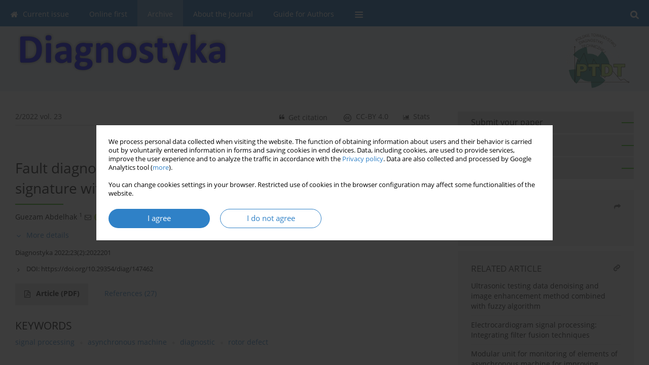

--- FILE ---
content_type: text/html; charset=UTF-8
request_url: http://www.diagnostyka.net.pl/Fault-diagnosis-of-induction-motors-rotor-using-current-signature-with-different,147462,0,2.html
body_size: 12714
content:
<!DOCTYPE html>
<html xmlns:mml="http://www.w3.org/1998/Math/MathML" lang="en">
<head>
<meta charset="utf-8" />
<meta http-equiv="X-UA-Compatible" content="IE=edge" />
<meta name="viewport" content="width=device-width, initial-scale=1" />
<meta name="robots" content="all,index,follow" />


	<link rel="shortcut icon" href="http://www.journalssystem.com/_static/g/c/js_favicon.ico?v=1" type="image/x-icon" />

<link rel="stylesheet" href="http://www.diagnostyka.net.pl/es-static/esfontsv5/styles.css?v6" />

<link rel="stylesheet" href="http://www.journalssystem.com/_static/common/bootstrap-4.6.0-dist/css/bootstrap.css" />
<style>

a {color: #2f81c7;}
a:link {text-decoration:none;color: #2f81c7;}
a:visited {text-decoration:none;color: #2f81c7;}
a:focus {text-decoration:underline;color: #2f81c7;}
a:active {text-decoration:none;color: #2f81c7;}
a:hover {text-decoration:underline;color: #2f81c7;}

</style>
<link rel="stylesheet" type="text/css" href="http://www.diagnostyka.net.pl/es-static/css/styles_v2.css?v231567" />
<link rel="stylesheet" type="text/css" href="http://www.diagnostyka.net.pl/es-static/css/v2-box.css?v1.1" />


<script src="http://www.journalssystem.com/_static/common/jquery-3.6.0.min.js"></script>
<script src="http://www.journalssystem.com/_static/common/bootstrap-4.6.0-dist/js/bootstrap.min.js"></script>
<script src="http://www.journalssystem.com/_static/common/jquery.fancybox.min.js?v=3"></script>
<link rel="stylesheet" href="http://www.journalssystem.com/_static/common/jquery.fancybox.min.css?v=3" type="text/css" media="screen" />

<script src="http://www.journalssystem.com/_static/js/scripts.js?v=v2.1234"></script>

<meta property="og:url" content="http://www.diagnostyka.net.pl/Fault-diagnosis-of-induction-motors-rotor-using-current-signature-with-different,147462,0,2.html" />
<meta property="og:title" content="Fault diagnosis of induction motors rotor using current signature with different signal processing techniques" />
<meta property="og:description" content="The popularity of asynchronous machines, particularly squirrel cage machines, stems from their inexpensive production costs, resilience, and low maintenance requirements. Unfortunately, potential flaws in these devices might have a negative impact on the facility's profitability and service..." />

<style>



@media (min-width: 1px) {
	img.articleImg		{width: 100px;}
	img.articleImgList	{width: 100px;}
	div.articleInfo {}	
}
@media (min-width: 768px) {
	img.articleImg		{width: 190px;}
	img.articleImgList	{width: 110px;}
	div.articleInfo {width: calc(100% - 200px); float: left;}	
}


.issuePdfButton					{display:inline-block; background:#1a6bb1; padding:7px 14px;color:#ffffff !important; }






div.topMenuIn							{background-color: #1a6bb1; }
div.topMenuIn .submenu					{background-color: #1a6bb1; }
div.searchArea							{background-color: #1a6bb1; }
div.mMenu	 							{background: #1a6bb1; }
a.mMenu.collapsed  						{ background-color: #1a6bb1; }
a.mMenu  								{ color: #1a6bb1;}
a.mSearch.collapsed  					{ background-color: #1a6bb1; }
a.mSearch			  					{ color: #1a6bb1;}










div.magBibliography2 a:hover 					{color: #2f81c7;}

div.rightBox0:hover .boxIcon	{color:#39b509;}
div.rightBox1:hover .boxIcon	{color:#39b509;}

div.articleTopInner	 a.articleTopL:hover		{border-bottom:2px solid #2f81c7; color: #2f81c7;}
a.articleNavArrow:hover							{color: #2f81c7;}

a.download-pdf							{color: #2f81c7;}
a.download-pdf:hover					{color: #2f81c7;}

a.magStats:hover				{color:  #2f81c7;}
a.advSearch:hover				{color:  #2f81c7;}
div.logosMore a:hover			{color:  #2f81c7;}

a.cookieAccept					{background:  #2f81c7;}
a.cookieDecline					{color:  #2f81c7;border:1px solid #2f81c7;}
a.cookieMore					{color:  #2f81c7;}

div.refExternalLink	.icon			{color:  #2f81c7;}
div.otherArticles a:hover				{color: #2f81c7;}
div.scrollArrow	a:hover				{color: #2f81c7;}

.bgMain								{background-color: #39b509 !important;}


a.magArticleTitle:hover			{color:  #2f81c7;}
div.topMenuFullClose a:hover	{color:  #2f81c7;}
a.cookieAlertClose:hover		{color:  #2f81c7;}
div.topMenuFull a.menuOpt:hover	{color:  #2f81c7;}

div.tabsIn a.tabCur				{border-top: 1px solid #39b509;}
	
div.impOptionsBorder {border-color: #39b509;}
a.impOptionSubmit {background: #39b509;}


a.impOption {border-color: #39b509; color: #39b509;}
a.impOption:hover {background: #39b509;}
div.menu a.menuCurrentPos   {border-color: #39b509;}
div.pagingDiv a {color: #39b509; }
div.pagingDiv a:hover {background: #39b509; border: 1px solid #39b509; }
div.pagingDiv b {background: #39b509;}
div.subtitleUnderline { border-bottom: 2px solid #39b509;}

div.rightBoxOptLine 	{ border-bottom:2px solid #39b509; }
div.logosMoreLine		{ border-bottom:2px solid #39b509; }

div.highlights ul li::before { color: #39b509;}	

ul.tops li.current 			{ border-bottom-color:#39b509;}
div.header 					{ background: #e8f0f6; border-bottom:0;}
div.metricValueImp 			{ color:#39b509;}
div.metrics a				{ color:#2f81c7;}

input.emailAlertsButton 	{color: #2f81c7;}


div.linksColorBackground	{background: #2f81c7;}

div.whiteLogoOut				{background: #e8f0f6;}

div.abstractSup				{background: #2f81c7;}
div.abstractSupLink			{color: #2f81c7; }	
div.abstractSupLink:hover	{background: #2f81c7; color:#fff; }	




















</style>

<script>

function countStats(articleId, countType) {
	$.get('http://www.diagnostyka.net.pl/CountStats/'+articleId+'/'+countType+'/');
}

function pdfStats(articleId) {
	countStats(articleId, 'PDF');
}

jQuery(document).ready(function() {	
	$(".db-orcid").each(function(){
        var elementContent = $(this).html();
        elementContent = '<div class="icon icon-orcid"></div>'+elementContent;
        $(this).html(elementContent);
    });
	
	$(".db-googlescholar").each(function(){
        var elementContent = $(this).html();
        elementContent = '<div class="icon icon-googlescholar"></div>'+elementContent;
        $(this).html(elementContent);
    });
	
	$(".db-researcherid").each(function(){
        var elementContent = $(this).html();
        elementContent = '<div class="icon icon-researcher-id"></div>'+elementContent;
        $(this).html(elementContent);
    });
    
	$(".db-scopus").each(function(){
        var elementContent = $(this).html();
        elementContent = '<div class="icon icon-scopus"></div>'+elementContent;
        $(this).html(elementContent);
    });
    
});

</script><script src="http://www.journalssystem.com/_static/common/jcanvas.min.js"></script>
<script src="http://www.journalssystem.com/_static/common/es.canvas.js?v2"></script>

	    	<meta name="description" content="The popularity of asynchronous machines, particularly squirrel cage machines, stems from their inexpensive production costs, resilience, and low maintenance requirements. Unfortunately, potential flaws in these devices might have a negative impact on the facility's profitability and service..." />
<meta name="citation_title" content="Fault diagnosis of induction motors rotor using current signature with different signal processing techniques" />
	<meta name="citation_doi" content="10.29354/diag/147462"  />
	<meta name="dc.identifier" content="doi:10.29354/diag/147462" />
<meta name="citation_journal_title" content="Diagnostyka" />
    <meta name="citation_issn" content="2449-5220" />
		<meta name="citation_volume" content="23" />
	<meta name="citation_issue" content="2" />
<meta name="citation_publisher" content="Polish Society of Technical Diagnostics" />
					<meta name="citation_language" content="english" />		<meta name="citation_journal_abbrev" content="Diagnostyka" />
	<meta name="citation_author" content="Guezam Abdelhak" />
	<meta name="citation_author" content="Bessedik Sid Ahmed" />
	<meta name="citation_author" content="Rabah Djekidel" />
	<meta name="citation_online_date" content="2022/03/21" />
	<meta name="citation_firstpage" content="1" />
	<meta name="citation_lastpage" content="9" />
<meta name="citation_fulltext_world_readable" content="" />
		<meta name="citation_pdf_url" content="http://www.diagnostyka.net.pl/pdf-147462-73286?filename=Fault-diagnosis-of-induct.pdf" />
<meta name="citation_keywords" content="signal processing; asynchronous machine; diagnostic; rotor defect" />
    	
    	<script>


MathJax = {
  tex: {
    inlineMath: [['$$', '$$'], ['\\(', '\\)']]
  }
};


</script>

<script type="text/javascript" id="MathJax-script" async
   src="https://cdn.jsdelivr.net/npm/mathjax@3/es5/tex-mml-chtml.js">
</script>	
<link rel="stylesheet" href="http://www.journalssystem.com/_static/jats/jats-preview.css?v=2.23456656" />

<script type="text/javascript">


function showRef(refId, top) {
	top = top - $('#jsHeaderId').height();
	$('#showRefId').css('top', top +'px');
	$('#showRefId_reference').html($('#ref_'+refId).html());
	$('#showRefId_a').attr('href', '#'+refId);
	$('#showRefId').show();
}


</script>
    	    

<title>
						Fault diagnosis of induction motors rotor using current signature with different signal processing techniques
					
	</title>

<script src="https://platform-api.sharethis.com/js/sharethis.js#property=647f0be740353a0019caf2e3&product=inline-share-buttons&source=platform" async="async"></script>

<!-- Google Analytics -->
		
</head>
<body>
<div id="skipLinks">
	<a href="#contentId">Skip to content</a>
</div>

<div class="container-fluid">

<div class="d-none d-md-block">

</div>
<div class="d-block d-md-none"><!-- mobile menu -->
	<div class="mMenu">
	
	

		   <a href="#" onclick="$('#mMenuCollapse').slideToggle(400); $('#mSearchCollapse').hide();  return false;" class="dirRight menuOpt mobileMenuIcoOpt">
		   		<div class="icon icon-reorder"></div>
		   </a>
		   <a href="#" onclick="$('#mSearchCollapse').slideToggle(150); $('#mMenuCollapse').hide(); return false;" class="dirRight menuOpt mobileMenuIcoOpt">
		   		<div class="icon icon-search"></div>
		   </a>
		   			 	
		 			 	
		 			 
		   			 	
		 			 	
		 			 	
					 			   
		   				
		   <div class="clearAll">&nbsp;</div>
		   <div class="mobileMenuHiddenDiv" id="mMenuCollapse">
		     	 <div class="mobileMenu">
											<a href="http://www.diagnostyka.net.pl/en" class="menuOpt  ">Current issue</a>
								
															<a href="http://www.diagnostyka.net.pl/Online-first" class="menuOpt  ">Online first</a>
								
															<a href="http://www.diagnostyka.net.pl/Archive" class="menuOpt menuCurrentGroup menuCurrentPos">Archive</a>
								
															<a href="http://www.diagnostyka.net.pl/About-the-Journal,840.html" class="menuOpt  ">About the Journal</a>
								
									<a href="http://www.diagnostyka.net.pl/Aims-and-Scope,841.html" class="menuOpt menuSub  ">Aims and Scope</a>
									<a href="http://www.diagnostyka.net.pl/Publisher,3164.html" class="menuOpt menuSub  ">Publisher</a>
									<a href="http://www.diagnostyka.net.pl/Abstracting-and-Indexing,842.html" class="menuOpt menuSub  ">Abstracting and Indexing</a>
									<a href="http://www.diagnostyka.net.pl/Editorial-Board,843.html" class="menuOpt menuSub  ">Editorial Board</a>
									<a href="http://www.diagnostyka.net.pl/Editorial-Office,844.html" class="menuOpt menuSub  ">Editorial Office</a>
									<a href="http://www.diagnostyka.net.pl/Paper-review-procedures,4428.html" class="menuOpt menuSub  ">Paper review procedures</a>
									<a href="http://www.diagnostyka.net.pl/Principles-of-ethics,846.html" class="menuOpt menuSub  ">Principles of ethics</a>
									<a href="http://www.diagnostyka.net.pl/Copyright-Notice,3387.html" class="menuOpt menuSub  ">Copyright Notice</a>
									<a href="http://www.diagnostyka.net.pl/Reviewers,2793.html" class="menuOpt menuSub  ">Reviewers</a>
									<a href="http://www.diagnostyka.net.pl/Statistics,4157.html" class="menuOpt menuSub  ">Statistics</a>
															<a href="http://www.diagnostyka.net.pl/Guide-for-Authors,848.html" class="menuOpt  ">Guide for Authors</a>
								
										</div>		   </div>
		   <div class="mobileMenuHiddenDiv" id="mSearchCollapse">
		     	<div class="mobileSearch">
<div class="divRelative">
	<form action="http://www.diagnostyka.net.pl/Search/" name="searchFormmobile" method="get">
		<input name="s" type="text" class="mobileSearchInput" value=""/>
		<div class="searchBut"><a href="#" onclick="document.searchFormmobile.submit();return false;"><div class="icon icon-angle-right"></div></a></div>
			</form>
	</div>
</div>		   </div>
	</div>
</div>

<div class="row d-none d-md-block">
	<div class="col-12">
		<div class="topMenuUnder"></div>
		<div class="topMenu" id="topMenuId">
			<div class="topMenuIn">
		 			 	
		 	<a href="#" class="menuOpt dirRight" id="searchButtonId" onclick="toggleSearchForm(); return false;"><div class="menuIcon icon icon-search" aria-hidden="true"></div></a>
		 	
		 	<div class="searchArea" id="searchAreaId"><div class="searchAreaIn">
		 		<div class="searchButton">
		 			<a href="#" onclick="document.getElementById('searchFormId').submit();">SEARCH</a>
		 		</div>
		 		<form action="http://www.diagnostyka.net.pl/Search/" id="searchFormId" name="searchForm" method="get">
					<input name="s" id="searchInputId" type="text" value=""/>
				</form>
		 	</div></div>
		 	
		 	<script>
			
		
				function toggleSearchForm(){
					$('#searchAreaId').toggle(); 
					$('#searchButtonId').toggleClass('menuOptSubmenuOpen'); 
					document.getElementById('searchInputId').focus(); 
				}
				
				function hideSearchForm() { 
					$('#searchAreaId').hide(); 
					$('#searchButtonId').removeClass('menuOptSubmenuOpen'); 
			    }
				
				function setSubmenuWidth(menuPosId) { 
					$("#submenu"+menuPosId).css("min-width", $("#menuPos"+menuPosId).outerWidth() + "px");
				}
				
				$(window).scroll(function () { 
					hideSearchForm();
			    });
			
			
			</script>
		 	
										<div class="dirLeft" >
										<a id="menuPos837" href="http://www.diagnostyka.net.pl/en" class="menuOpt ">
						<div class="dirLeft icon icon-home" aria-hidden="true"></div> Current issue
					</a>
										
								
				</div>
													<div class="dirLeft" >
										<a id="menuPos838" href="http://www.diagnostyka.net.pl/Online-first" class="menuOpt ">
						 Online first
					</a>
										
								
				</div>
													<div class="dirLeft" >
										<a id="menuPos839" href="http://www.diagnostyka.net.pl/Archive" class="menuOpt menuCurrentPos">
						 Archive
					</a>
										
								
				</div>
													<div class="dirLeft" onmouseover="$('#submenu840').show(0, setSubmenuWidth(840)); $('#menuPos840').addClass('menuOptSubmenuOpen');"  onmouseout="$('#submenu840').hide(); $('#menuPos840').removeClass('menuOptSubmenuOpen');">
										<a id="menuPos840" href="http://www.diagnostyka.net.pl/About-the-Journal,840.html" class="menuOpt ">
						 About the Journal
					</a>
										
											<div class="submenu" id="submenu840"><div class="submenuIn">
													<a href="http://www.diagnostyka.net.pl/Aims-and-Scope,841.html" class="menuSubOpt">Aims and Scope</a>
													<a href="http://www.diagnostyka.net.pl/Publisher,3164.html" class="menuSubOpt">Publisher</a>
													<a href="http://www.diagnostyka.net.pl/Abstracting-and-Indexing,842.html" class="menuSubOpt">Abstracting and Indexing</a>
													<a href="http://www.diagnostyka.net.pl/Editorial-Board,843.html" class="menuSubOpt">Editorial Board</a>
													<a href="http://www.diagnostyka.net.pl/Editorial-Office,844.html" class="menuSubOpt">Editorial Office</a>
													<a href="http://www.diagnostyka.net.pl/Paper-review-procedures,4428.html" class="menuSubOpt">Paper review procedures</a>
													<a href="http://www.diagnostyka.net.pl/Principles-of-ethics,846.html" class="menuSubOpt">Principles of ethics</a>
													<a href="http://www.diagnostyka.net.pl/Copyright-Notice,3387.html" class="menuSubOpt">Copyright Notice</a>
													<a href="http://www.diagnostyka.net.pl/Reviewers,2793.html" class="menuSubOpt">Reviewers</a>
													<a href="http://www.diagnostyka.net.pl/Statistics,4157.html" class="menuSubOpt">Statistics</a>
												</div></div>
								
				</div>
													<div class="dirLeft" >
										<a id="menuPos848" href="http://www.diagnostyka.net.pl/Guide-for-Authors,848.html" class="menuOpt ">
						 Guide for Authors
					</a>
										
								
				</div>
									
					 	
		 			 	
		 			 	 
					 	
		 			 	
		 			 	
					 	
		 			 	
						<div class="dirLeft">
		 		<a href="#" class="menuOpt" id="desktopFullMenuLinkId" onclick="$('#topMenuId').addClass('topMenuHidden'); $('#topMenuFullId').addClass('topMenuFullVisible'); hideSearchForm(); return false;">
		 			<div class="menuIcon icon icon-reorder"></div>
		 		</a>
		 	</div>
		 				<div class="clearAll"></div>
			</div>
			
			<div class="topMenuFull" id="topMenuFullId">
			<div class="topMenuFullIn">
				<div class="container-fluid stdRow">
				
					<div class="row">
						<div class="col-6 topMenuFullLogo">
						<div>
													<img src="http://www.diagnostyka.net.pl/_static/diagnostyka.png" alt="Logo of the journal: Diagnostyka" class="hLogo" style="max-width:190%;" />
												</div>
						</div>
						<div class="col-6 topMenuFullClose">
							<a href="#" onclick="$('#topMenuFullId').removeClass('topMenuFullVisible'); $('#topMenuId').removeClass('topMenuHidden'); return false;">
								<div class="icon icon-close-empty"></div>
							</a>
						</div>
					</div>
				
					<div class="row">

											<div class="col-md-3">
														<a href="http://www.diagnostyka.net.pl/en" class="menuOpt">
								Current issue
							</a>
														
													</div>
																	<div class="col-md-3">
														<a href="http://www.diagnostyka.net.pl/Online-first" class="menuOpt">
								Online first
							</a>
														
													</div>
																	<div class="col-md-3">
														<a href="http://www.diagnostyka.net.pl/Archive" class="menuOpt">
								Archive
							</a>
														
													</div>
																	<div class="col-md-3">
														<a href="http://www.diagnostyka.net.pl/About-the-Journal,840.html" class="menuOpt">
								About the Journal
							</a>
														
																						<a href="http://www.diagnostyka.net.pl/Aims-and-Scope,841.html" class="menuSubOpt">Aims and Scope</a>
															<a href="http://www.diagnostyka.net.pl/Publisher,3164.html" class="menuSubOpt">Publisher</a>
															<a href="http://www.diagnostyka.net.pl/Abstracting-and-Indexing,842.html" class="menuSubOpt">Abstracting and Indexing</a>
															<a href="http://www.diagnostyka.net.pl/Editorial-Board,843.html" class="menuSubOpt">Editorial Board</a>
															<a href="http://www.diagnostyka.net.pl/Editorial-Office,844.html" class="menuSubOpt">Editorial Office</a>
															<a href="http://www.diagnostyka.net.pl/Paper-review-procedures,4428.html" class="menuSubOpt">Paper review procedures</a>
															<a href="http://www.diagnostyka.net.pl/Principles-of-ethics,846.html" class="menuSubOpt">Principles of ethics</a>
															<a href="http://www.diagnostyka.net.pl/Copyright-Notice,3387.html" class="menuSubOpt">Copyright Notice</a>
															<a href="http://www.diagnostyka.net.pl/Reviewers,2793.html" class="menuSubOpt">Reviewers</a>
															<a href="http://www.diagnostyka.net.pl/Statistics,4157.html" class="menuSubOpt">Statistics</a>
																				</div>
													</div><div class="row topMenuFullLineOut"><div class="col-12 topMenuFullLine"></div></div><div class="row">
																	<div class="col-md-3">
														<a href="http://www.diagnostyka.net.pl/Guide-for-Authors,848.html" class="menuOpt">
								Guide for Authors
							</a>
														
													</div>
															
				</div>
				</div>
			</div>	
			</div>
			
		</div>
	</div>
</div>



<div class="row header">
<div class="container-fluid stdRow">
<div class="row" id="jsHeaderId">
	<div class="col-12">
					<div class="headLogo">
				<div class="d-none d-md-block">
									<div class="dirRight">
<img src="http://www.diagnostyka.net.pl/f/2bbbe51d9b0a9bef2672a14f0b42e5fc.gif" alt="" border="0" height="120" />
</div>
								</div>
				<a href="http://www.diagnostyka.net.pl/">
									<img src="http://www.diagnostyka.net.pl/_static/diagnostyka.png" alt="Logo of the journal: Diagnostyka" class="hLogo" style=""  />
								</a>
				<div class="d-none d-md-block">
								</div>
			</div>
			<div id="contentId"></div>
	</div>
</div>
</div>
</div>




<div class="row mainBG">
<div class="container-fluid stdRow">
<div class="row">
	<div class="col-12 col-md-8 mainDiv">
		
		
			
		
				
	
			
			
		
		
									
				
<div class="articleTop">
<div class="articleTopInner">
	<a href="http://www.diagnostyka.net.pl/Issue-2-2022,11412" class="articleTopL dirLeft">2/2022 vol. 23</a>
	<div class="articleTopLinkSpacer dirLeft"></div>
	

			<a href="#" class="articleTopL dirRight" data-fancybox="popup" data-type="ajax" data-src="http://www.diagnostyka.net.pl/stats/147462/?langId=2"><div class="icon icon-bar-chart"></div><span class="d-none d-md-inline-block">Stats</span></a>
		<div class="articleTopLinkSpacer dirRight"></div>
		
			<a href="https://creativecommons.org/licenses/by/4.0/" target="_blank" class="articleTopL dirRight"><div class="icon icon-cc"></div><span class="d-none d-md-inline-block">CC-BY 4.0</span></a>
		<div class="articleTopLinkSpacer dirRight"></div>
		
	<a href="#" class="articleTopL dirRight" data-fancybox="ungrouped" data-type="ajax" data-src="http://www.diagnostyka.net.pl/cite/147462/?langId=2"><div class="icon icon-quote-left"></div><span class="d-none d-md-inline-block">Get citation</span></a>

	
	<div class="clearAll"></div>
</div>
</div>

	<a href="http://www.diagnostyka.net.pl/A-methodology-for-non-invasive-diagnosis-of-diesel-engines-through-characteristics,147789,0,2.html" title="NEXT" class="dirRight articleNavArrow"><div class="icon icon-angle-right"></div></a>
	<div class="articleNavSpacer dirRight"></div>



<div class="clearAll"></div>


<div class="">
<div class="articleTitle">Fault diagnosis of induction motors rotor using current signature with different signal processing techniques</div>

<script type="text/javascript">
	
		$(document).ready(function() {
			countStats(147462, 'VIEW');
		});
	
</script>

<div class="subtitleUnderline"></div>

			<div class="magAbstractAuthors">
							<div class="dirLeft authorPos">
    <div class="dirLeft " id="author_191984" onmouseover="highlightAffs('1', 1, 191984); return false;" onmouseout="highlightAffs('1', 0, 191984); return false;">
    	<a href="http://www.diagnostyka.net.pl/Author-Guezam+Abdelhak/191984" class="black">Guezam  Abdelhak</a>
    
    	    	<span class="">
    		<sup>
    		1    		</sup>
    	</span>
    						
    </div>
    
        
                    	        	<div class="dirLeft"><a href="mailto:a.gezam@lagh-univ.dz"><div class="icon icon-envelope-o"></div></a></div>
        	                
    <div class="dirLeft">
<a href="https://orcid.org/0000-0002-3277-8509" target="_blank"><div class="icon icon-orcid"></div></a>
</div>
            
	<div class="dirLeft pad-right-5">,</div>	
	<div class="clearAll">&nbsp;</div>				
</div>				
							<div class="dirLeft authorPos">
    <div class="dirLeft " id="author_155701" onmouseover="highlightAffs('1', 1, 155701); return false;" onmouseout="highlightAffs('1', 0, 155701); return false;">
    	<a href="http://www.diagnostyka.net.pl/Author-Bessedik+Sid+Ahmed/155701" class="black">Bessedik  Sid Ahmed</a>
    
    	    	<span class="">
    		<sup>
    		1    		</sup>
    	</span>
    						
    </div>
    
        
                    	        	<div class="dirLeft"><a href="mailto:s.bessedik@lagh-univ.dz"><div class="icon icon-envelope-o"></div></a></div>
        	                
    <div class="dirLeft">
<a href="https://orcid.org/0000-0003-0818-0176" target="_blank"><div class="icon icon-orcid"></div></a>
</div>
            
	<div class="dirLeft pad-right-5">,</div>	
	<div class="clearAll">&nbsp;</div>				
</div>				
							<div class="dirLeft authorPos">
    <div class="dirLeft " id="author_173320" onmouseover="highlightAffs('1', 1, 173320); return false;" onmouseout="highlightAffs('1', 0, 173320); return false;">
    	<a href="http://www.diagnostyka.net.pl/Author-Rabah+Djekidel/173320" class="black">Rabah  Djekidel</a>
    
    	    	<span class="">
    		<sup>
    		1    		</sup>
    	</span>
    						
    </div>
    
        
                    	        	<div class="dirLeft"><a href="mailto:r.djekidel@lagh-univ.dz"><div class="icon icon-envelope-o"></div></a></div>
        	                
                
		
	<div class="clearAll">&nbsp;</div>				
</div>				
						<div class="clearAll">&nbsp;</div>
		</div>
	
<div style="height: 10px;line-height: 10px;font-size: 0;">&nbsp;</div>
<a class="articleDetails" href="#" onclick="$('#articleDetailsId').toggle(200); $('#moreDetailsId').toggle(); $('#hideDetailsId').toggle(); $('[rel=contributionRel]').toggle(200); return false; " id="moreDetailsId"><div class="dirLeft icon icon-angle-down"></div>More details</a>
<a class="articleDetails" href="#" onclick="$('#articleDetailsId').toggle(200); $('#hideDetailsId').toggle(); $('#moreDetailsId').toggle(); $('[rel=contributionRel]').toggle(200); return false; " id="hideDetailsId"><div class="dirLeft icon icon-angle-up"></div>Hide details</a>
<div id="articleDetailsId">
	<div class="affiliations">
	<div class="simple-list">
									<div class="list-row-small" id="aff_1" onmouseover="highlightAuthors('191984,155701,173320', 1, 1); return false;" onmouseout="highlightAuthors('191984,155701,173320', 0, 1); return false;">
				<div class="dirLeft w-23px pad-left-4 em-08">1</div>
				<div class="dirLeft w-100-c23 em-095">(LACoSERE) University of Laghouat, 03000, ALGERIA</div>
				<div class="clearAll">&nbsp;</div>
			</div>
										
				
				
		
		</div>
			
	<div class="simple-list pad-top-12 pad-bot-10">		
			<div class="list-row-small-2">
			<div class="dirLeft w-23px">&nbsp;</div>
			<div class="dirLeft w-100-c23 em-08">Submission date: 2021-11-04</div>
			<div class="clearAll">&nbsp;</div>
		</div>		
		
			<div class="list-row-small-2">
			<div class="dirLeft w-23px">&nbsp;</div>
			<div class="dirLeft w-100-c23 em-08">Final revision date: 2022-03-16</div>
			<div class="clearAll">&nbsp;</div>
		</div>		
		
		
			<div class="list-row-small-2">
			<div class="dirLeft w-23px">&nbsp;</div>
			<div class="dirLeft w-100-c23 em-08">Acceptance date: 2022-03-18</div>
			<div class="clearAll">&nbsp;</div>
		</div>		
		
			<div class="list-row-small-2">
			<div class="dirLeft w-23px">&nbsp;</div>
			<div class="dirLeft w-100-c23 em-08">Online publication date: 2022-03-21</div>
			<div class="clearAll">&nbsp;</div>
		</div>		
		
		</div>
	
					<div class="simple-list">		
					    		<div class="list-row-small">
    			<div class="dirLeft w-23px">&nbsp;</div>
    			<div class="dirLeft w-100-c23">
    				    					<div class="em-085"><b>Corresponding author</b></div>
    					    				    				<div class="em-095">
    					<a href="http://www.diagnostyka.net.pl/Author-Guezam+Abdelhak/191984" class="corrAuthorLink" class="black">Guezam  Abdelhak</a> &nbsp;&nbsp;<a href="mailto:a.gezam@lagh-univ.dz"><div class="icon icon-envelope-o"></div></a><br/>
    					(LACoSERE) University of Laghouat, 03000, ALGERIA
    				</div>
    			
				</div>
    			<div class="clearAll">&nbsp;</div>
    		</div>		
			
																	</div>
		
	</div>
		
</div>

<script type="text/javascript">

	function highlightAuthors(a, on, aff){
		var a = a.split(',');
		
		if(on == 1)
			$('#aff_'+aff).stop().animate({backgroundColor: "#FFFAA8"}, 166);
		else
			$('#aff_'+aff).stop().animate({backgroundColor: "#fff"}, 166);
		
		for(i = 0; i < a.length; i++){
			if(on == 1)
				$('#author_'+a[i]).stop().animate({backgroundColor: "#FFFAA8"}, 166);
			else
				$('#author_'+a[i]).stop().animate({backgroundColor: "#fff"}, 166);
		}
	}
	
	function highlightAffs(affs, on, author){
		var affs = affs.split(',');
		
		if(on == 1)
			$('#author_'+author).stop().animate({backgroundColor: "#FFFAA8"}, 166);
		else
			$('#author_'+author).stop().animate({backgroundColor: "#fff"}, 166);
		
		for(i = 0; i < affs.length; i++){
			if(on == 1)
				$('#aff_'+affs[i]).stop().animate({backgroundColor: "#FFFAA8"}, 166);
			else
				$('#aff_'+affs[i]).stop().animate({backgroundColor: "#fff"}, 166);
		}
	}

</script>

<div style="height: 8px;line-height: 8px;font-size: 0;">&nbsp;</div>

<div class="magBibliography2">Diagnostyka 2022;23(2):2022201</div>
<!-- 
 -->

	<div class="magBibliography2">
		<div class="dirLeft" style="padding-top: 7px; padding-right: 10px;">
			<a href="https://doi.org/10.29354/diag/147462"><div class="dirLeft icon icon-angle-right"></div>DOI: <span class="magBibliographyDOI">https://doi.org/10.29354/diag/147462</span></a>
		</div>
				<div class="clearAll">&nbsp;</div>
	</div>	
</div>
<div class="clearAll">&nbsp;</div>


<div class="abstractButtons">

		    		    		<a class="abstractFullText dirLeft" target="_blank" onclick="pdfStats(147462);return true;" href="http://www.diagnostyka.net.pl/pdf-147462-73286?filename=Fault-diagnosis-of-induct.pdf">
    			<div class="abstractFullTextButton dirLeft">
    				<div class="dirLeft icon icon-file-pdf-o"></div>
    				Article <span class="block">(PDF)</span>
    			</div>
    			
    			    		</a>
    			
				
				
				<a href="#references" class="abstractLink dirLeft">
			<span class="block">References</span><span class="block">&nbsp;</span><span class="block">(27)</span>
		</a>
				
				<div class="clearAll">&nbsp;</div>

</div>





<div class="abstractLabel">KEYWORDS</div>
<div class="abstractContent">
	<a href="http://www.diagnostyka.net.pl/Keyword-signal+processing/6439" class="singleKeyword">signal processing<div class="icon icon-circle dirRight"></div></a><a href="http://www.diagnostyka.net.pl/Keyword-asynchronous+machine/156207" class="singleKeyword">asynchronous machine<div class="icon icon-circle dirRight"></div></a><a href="http://www.diagnostyka.net.pl/Keyword-diagnostic/310978" class="singleKeyword">diagnostic<div class="icon icon-circle dirRight"></div></a><a href="http://www.diagnostyka.net.pl/Keyword-rotor+defect/374753" class="singleKeyword">rotor defect</a>	<div class="clearAll">&nbsp;</div>
</div>


<div class="abstractLabel">TOPICS</div>
<div class="abstractContent">
	<div class="topics-list">
	<ul>
		<li><a href="http://www.diagnostyka.net.pl/Topic-Diagnostic+systems/3943">Diagnostic systems</a></li><li><a href="http://www.diagnostyka.net.pl/Topic-Technical+diagnostics/3947">Technical diagnostics</a></li><li><a href="http://www.diagnostyka.net.pl/Topic-Signal+analysis/3949">Signal analysis</a></li>	</ul>
	</div>
</div>


<div class="abstractLabel">ABSTRACT</div>
<div class="abstractContent realAbstract" >The popularity of asynchronous machines, particularly squirrel cage machines, stems from their inexpensive production costs, resilience, and low maintenance requirements. Unfortunately, potential flaws in these devices might have a negative impact on the facility's profitability and service quality. As a result, diagnostic tools for detecting flaws in these types of devices must be developed. Asynchronous machine problems can be diagnosed using a variety of methods. Signal processing techniques based on extracting information from characteristic quantities of electrical machine operation can provide highly useful information about flaws.
The purpose of this research is to develop efficient algorithms based on numerous signal processing approaches for correctly detecting asynchronous cage machine rotor defects (rotor bar ruptures)</div>

		



	

		






<div style="padding-top: 20px;"></div>
<a class="anchor" id="references"></a>
<div class="abstractLabel"><span class="block">REFERENCES</span><span class="block">&nbsp;</span><span class="block">(27)</span></div>
<div class="abstractContent">
			<a class="anchor" id="1"></a>
<div class="ref" id="ref_1">
	<div class="dirLeft refNo">1.</div>
	<div class="dirLeft refText">
		<div style="word-break: break-word;">Khodja Djalal Eddine. Élaboration d'un système intelligent de surveillance et de diagnostic automatique en temps réel des défaillances des moteurs à induction. Boumerdes, Université M'hamed Bougara. Faculté des hydrocarbures et de la chimie, 2007.</div>
		<div class="refLinks">
			<!-- 
			<div class="dirLeft refExternalLink"><div class="icon icon-external-link"></div></div>
			<div class="dirLeft" style="width: 20px;">&nbsp;</div> -->
			
						
						
						
			
			<div class="dirLeft"><a target="_blank" href="https://scholar.google.com/scholar?q=Khodja Djalal Eddine. Élaboration d'un système intelligent de surveillance et de diagnostic automatique en temps réel des défaillances des moteurs à induction. Boumerdes, Université M'hamed Bougara. Faculté des hydrocarbures et de la chimie, 2007.">Google Scholar</a></div>
			
			<div class="clearAll">&nbsp;</div>					
		</div>
	</div>
	<div class="clearAll">&nbsp;</div>
</div>			<a class="anchor" id="2"></a>
<div class="ref" id="ref_2">
	<div class="dirLeft refNo">2.</div>
	<div class="dirLeft refText">
		<div style="word-break: break-word;">Trajin B. Analysis and processing of electrical quantities for the detection and diagnosis of mechanical faults in asynchronous drives. Application to the monitoring of ball bearings. Institut National Polytechnique de Toulouse-INPT, 2009.</div>
		<div class="refLinks">
			<!-- 
			<div class="dirLeft refExternalLink"><div class="icon icon-external-link"></div></div>
			<div class="dirLeft" style="width: 20px;">&nbsp;</div> -->
			
						
						
						
			
			<div class="dirLeft"><a target="_blank" href="https://scholar.google.com/scholar?q=Trajin B. Analysis and processing of electrical quantities for the detection and diagnosis of mechanical faults in asynchronous drives. Application to the monitoring of ball bearings. Institut National Polytechnique de Toulouse-INPT, 2009.">Google Scholar</a></div>
			
			<div class="clearAll">&nbsp;</div>					
		</div>
	</div>
	<div class="clearAll">&nbsp;</div>
</div>			<a class="anchor" id="3"></a>
<div class="ref" id="ref_3">
	<div class="dirLeft refNo">3.</div>
	<div class="dirLeft refText">
		<div style="word-break: break-word;">Trigeassou, JC. Diagnostic des machines électriques. Lavoisier. 2011. <a target="_blank" href="https://doi.org/10.1002/9781118601662">https://doi.org/10.1002/978111...</a>.</div>
		<div class="refLinks">
			<!-- 
			<div class="dirLeft refExternalLink"><div class="icon icon-external-link"></div></div>
			<div class="dirLeft" style="width: 20px;">&nbsp;</div> -->
			
						<div class="dirLeft"><a target="_blank" href="https://doi.org/10.1002/9781118601662">CrossRef</a></div>
			<div class="dirLeft" style="width: 25px;">&nbsp;</div>
						
						
						
			
			<div class="dirLeft"><a target="_blank" href="https://scholar.google.com/scholar?q=Trigeassou, JC. Diagnostic des machines électriques. Lavoisier. 2011. https://doi.org/10.1002/9781118601662.">Google Scholar</a></div>
			
			<div class="clearAll">&nbsp;</div>					
		</div>
	</div>
	<div class="clearAll">&nbsp;</div>
</div>			<a class="anchor" id="4"></a>
<div class="ref" id="ref_4">
	<div class="dirLeft refNo">4.</div>
	<div class="dirLeft refText">
		<div style="word-break: break-word;">Didier G. Modelling and diagnosis of the asynchronous machine in the presence of failures. These doctoral studies from Henri Poincaré University, Nancy-I. 2004.</div>
		<div class="refLinks">
			<!-- 
			<div class="dirLeft refExternalLink"><div class="icon icon-external-link"></div></div>
			<div class="dirLeft" style="width: 20px;">&nbsp;</div> -->
			
						
						
						
			
			<div class="dirLeft"><a target="_blank" href="https://scholar.google.com/scholar?q=Didier G. Modelling and diagnosis of the asynchronous machine in the presence of failures. These doctoral studies from Henri Poincaré University, Nancy-I. 2004.">Google Scholar</a></div>
			
			<div class="clearAll">&nbsp;</div>					
		</div>
	</div>
	<div class="clearAll">&nbsp;</div>
</div>			<a class="anchor" id="5"></a>
<div class="ref" id="ref_5">
	<div class="dirLeft refNo">5.</div>
	<div class="dirLeft refText">
		<div style="word-break: break-word;">Ibrahim A. Contribution to the diagnosis of electromechanical machines: Exploitation of electrical signals and instantaneous speed. University Jean Monnet-Saint-Etienne, 2009.</div>
		<div class="refLinks">
			<!-- 
			<div class="dirLeft refExternalLink"><div class="icon icon-external-link"></div></div>
			<div class="dirLeft" style="width: 20px;">&nbsp;</div> -->
			
						
						
						
			
			<div class="dirLeft"><a target="_blank" href="https://scholar.google.com/scholar?q=Ibrahim A. Contribution to the diagnosis of electromechanical machines: Exploitation of electrical signals and instantaneous speed. University Jean Monnet-Saint-Etienne, 2009.">Google Scholar</a></div>
			
			<div class="clearAll">&nbsp;</div>					
		</div>
	</div>
	<div class="clearAll">&nbsp;</div>
</div>			<a class="anchor" id="6"></a>
<div class="ref" id="ref_6">
	<div class="dirLeft refNo">6.</div>
	<div class="dirLeft refText">
		<div style="word-break: break-word;">Bonnett AH, Soukup GC. Cause and analysis of stator and rotor failures in three-phase squirrel-cage induction motors. IEEE Transactions on Industry Applications. 1992;28:921-937.</div>
		<div class="refLinks">
			<!-- 
			<div class="dirLeft refExternalLink"><div class="icon icon-external-link"></div></div>
			<div class="dirLeft" style="width: 20px;">&nbsp;</div> -->
			
						
						
						
			
			<div class="dirLeft"><a target="_blank" href="https://scholar.google.com/scholar?q=Bonnett AH, Soukup GC. Cause and analysis of stator and rotor failures in three-phase squirrel-cage induction motors. IEEE Transactions on Industry Applications. 1992;28:921-937.">Google Scholar</a></div>
			
			<div class="clearAll">&nbsp;</div>					
		</div>
	</div>
	<div class="clearAll">&nbsp;</div>
</div>			<a class="anchor" id="7"></a>
<div class="ref" id="ref_7">
	<div class="dirLeft refNo">7.</div>
	<div class="dirLeft refText">
		<div style="word-break: break-word;">Bonnett AH. Root cause AC motor failure analysis with a focus on shaft failures. IEEE Transactions on Industry Applications. 2000;36:1435-1448. <a target="_blank" href="https://doi.org/10.1109/28.871294">https://doi.org/10.1109/28.871...</a>.</div>
		<div class="refLinks">
			<!-- 
			<div class="dirLeft refExternalLink"><div class="icon icon-external-link"></div></div>
			<div class="dirLeft" style="width: 20px;">&nbsp;</div> -->
			
						<div class="dirLeft"><a target="_blank" href="https://doi.org/10.1109/28.871294">CrossRef</a></div>
			<div class="dirLeft" style="width: 25px;">&nbsp;</div>
						
						
						
			
			<div class="dirLeft"><a target="_blank" href="https://scholar.google.com/scholar?q=Bonnett AH. Root cause AC motor failure analysis with a focus on shaft failures. IEEE Transactions on Industry Applications. 2000;36:1435-1448. https://doi.org/10.1109/28.871294.">Google Scholar</a></div>
			
			<div class="clearAll">&nbsp;</div>					
		</div>
	</div>
	<div class="clearAll">&nbsp;</div>
</div>			<a class="anchor" id="8"></a>
<div class="ref" id="ref_8">
	<div class="dirLeft refNo">8.</div>
	<div class="dirLeft refText">
		<div style="word-break: break-word;">Andriamalala RN, Razik, H, Baghli L, Sargos, FM. (2008). Eccentricity fault diagnosis of a dual-stator winding induction machine drive considering the slotting effects. IEEE Transactions on Industrial Electronics. 55(12):4238-4251.‏ <a target="_blank" href="https://doi.org/10.1109/tie.2008.2004664">https://doi.org/10.1109/tie.20...</a>.</div>
		<div class="refLinks">
			<!-- 
			<div class="dirLeft refExternalLink"><div class="icon icon-external-link"></div></div>
			<div class="dirLeft" style="width: 20px;">&nbsp;</div> -->
			
						<div class="dirLeft"><a target="_blank" href="https://doi.org/10.1109/tie.2008.2004664">CrossRef</a></div>
			<div class="dirLeft" style="width: 25px;">&nbsp;</div>
						
						
						
			
			<div class="dirLeft"><a target="_blank" href="https://scholar.google.com/scholar?q=Andriamalala RN, Razik, H, Baghli L, Sargos, FM. (2008). Eccentricity fault diagnosis of a dual-stator winding induction machine drive considering the slotting effects. IEEE Transactions on Industrial Electronics. 55(12):4238-4251.‏ https://doi.org/10.1109/tie.2008.2004664.">Google Scholar</a></div>
			
			<div class="clearAll">&nbsp;</div>					
		</div>
	</div>
	<div class="clearAll">&nbsp;</div>
</div>			<a class="anchor" id="9"></a>
<div class="ref" id="ref_9">
	<div class="dirLeft refNo">9.</div>
	<div class="dirLeft refText">
		<div style="word-break: break-word;">Baghli L. Contribution to the control of the asynchronous machine, use of fuzzy logic, neural networks and genetic algorithms. University Henri Poincaré-Nancy, 1999.</div>
		<div class="refLinks">
			<!-- 
			<div class="dirLeft refExternalLink"><div class="icon icon-external-link"></div></div>
			<div class="dirLeft" style="width: 20px;">&nbsp;</div> -->
			
						
						
						
			
			<div class="dirLeft"><a target="_blank" href="https://scholar.google.com/scholar?q=Baghli L. Contribution to the control of the asynchronous machine, use of fuzzy logic, neural networks and genetic algorithms. University Henri Poincaré-Nancy, 1999.">Google Scholar</a></div>
			
			<div class="clearAll">&nbsp;</div>					
		</div>
	</div>
	<div class="clearAll">&nbsp;</div>
</div>			<a class="anchor" id="10"></a>
<div class="ref" id="ref_10">
	<div class="dirLeft refNo">10.</div>
	<div class="dirLeft refText">
		<div style="word-break: break-word;">Sahraoui M. Contribution to the diagnosis of a three-phase asynchronous cage machine. Magister thesis. University of Biskra, 2003.</div>
		<div class="refLinks">
			<!-- 
			<div class="dirLeft refExternalLink"><div class="icon icon-external-link"></div></div>
			<div class="dirLeft" style="width: 20px;">&nbsp;</div> -->
			
						
						
						
			
			<div class="dirLeft"><a target="_blank" href="https://scholar.google.com/scholar?q=Sahraoui M. Contribution to the diagnosis of a three-phase asynchronous cage machine. Magister thesis. University of Biskra, 2003.">Google Scholar</a></div>
			
			<div class="clearAll">&nbsp;</div>					
		</div>
	</div>
	<div class="clearAll">&nbsp;</div>
</div>			<a class="anchor" id="11"></a>
<div class="ref" id="ref_11">
	<div class="dirLeft refNo">11.</div>
	<div class="dirLeft refText">
		<div style="word-break: break-word;">Razik H, Didier G. On the monitoring of the defects of squirrel cage induction motors. Power Tech Conference Proceedings, 2003 IEEE Bologna, 2003;2. <a target="_blank" href="https://doi.org/10.1109/PTC.2003.1304327">https://doi.org/10.1109/PTC.20...</a>.</div>
		<div class="refLinks">
			<!-- 
			<div class="dirLeft refExternalLink"><div class="icon icon-external-link"></div></div>
			<div class="dirLeft" style="width: 20px;">&nbsp;</div> -->
			
						<div class="dirLeft"><a target="_blank" href="https://doi.org/10.1109/PTC.2003.1304327">CrossRef</a></div>
			<div class="dirLeft" style="width: 25px;">&nbsp;</div>
						
						
						
			
			<div class="dirLeft"><a target="_blank" href="https://scholar.google.com/scholar?q=Razik H, Didier G. On the monitoring of the defects of squirrel cage induction motors. Power Tech Conference Proceedings, 2003 IEEE Bologna, 2003;2. https://doi.org/10.1109/PTC.2003.1304327.">Google Scholar</a></div>
			
			<div class="clearAll">&nbsp;</div>					
		</div>
	</div>
	<div class="clearAll">&nbsp;</div>
</div>			<a class="anchor" id="12"></a>
<div class="ref" id="ref_12">
	<div class="dirLeft refNo">12.</div>
	<div class="dirLeft refText">
		<div style="word-break: break-word;">Medoued A, Lebaroud A, Sayad D. Application of Hilbert transform to fault detection in electric machines. Advances in Difference Equations. 2013. <a target="_blank" href="https://doi.org/10.1186/1687-1847-2013-2">https://doi.org/10.1186/1687-1...</a>.</div>
		<div class="refLinks">
			<!-- 
			<div class="dirLeft refExternalLink"><div class="icon icon-external-link"></div></div>
			<div class="dirLeft" style="width: 20px;">&nbsp;</div> -->
			
						<div class="dirLeft"><a target="_blank" href="https://doi.org/10.1186/1687-1847-2013-2">CrossRef</a></div>
			<div class="dirLeft" style="width: 25px;">&nbsp;</div>
						
						
						
			
			<div class="dirLeft"><a target="_blank" href="https://scholar.google.com/scholar?q=Medoued A, Lebaroud A, Sayad D. Application of Hilbert transform to fault detection in electric machines. Advances in Difference Equations. 2013. https://doi.org/10.1186/1687-1847-2013-2.">Google Scholar</a></div>
			
			<div class="clearAll">&nbsp;</div>					
		</div>
	</div>
	<div class="clearAll">&nbsp;</div>
</div>			<a class="anchor" id="13"></a>
<div class="ref" id="ref_13">
	<div class="dirLeft refNo">13.</div>
	<div class="dirLeft refText">
		<div style="word-break: break-word;">Rosero J, Ortega J, Urresty J, Cardenas J, Romeral L. Stator short circuits detection in pmsm by means of higher order spectral analysis (hosa). Applied Power Electronics Conference and Exposition, 2009:964-969. <a target="_blank" href="https://doi.org/10.1109/apec.2009.4802779">https://doi.org/10.1109/apec.2...</a>.</div>
		<div class="refLinks">
			<!-- 
			<div class="dirLeft refExternalLink"><div class="icon icon-external-link"></div></div>
			<div class="dirLeft" style="width: 20px;">&nbsp;</div> -->
			
						<div class="dirLeft"><a target="_blank" href="https://doi.org/10.1109/apec.2009.4802779">CrossRef</a></div>
			<div class="dirLeft" style="width: 25px;">&nbsp;</div>
						
						
						
			
			<div class="dirLeft"><a target="_blank" href="https://scholar.google.com/scholar?q=Rosero J, Ortega J, Urresty J, Cardenas J, Romeral L. Stator short circuits detection in pmsm by means of higher order spectral analysis (hosa). Applied Power Electronics Conference and Exposition, 2009:964-969. https://doi.org/10.1109/apec.2009.4802779.">Google Scholar</a></div>
			
			<div class="clearAll">&nbsp;</div>					
		</div>
	</div>
	<div class="clearAll">&nbsp;</div>
</div>			<a class="anchor" id="14"></a>
<div class="ref" id="ref_14">
	<div class="dirLeft refNo">14.</div>
	<div class="dirLeft refText">
		<div style="word-break: break-word;">Roy R, Kailath T. ESPRIT-estimation of signal parameters via rotational invariance techniques. IEEE Transactions on acoustics, speech, and signal processing. 1989;37:984-995. <a target="_blank" href="https://doi.org/10.1109/29.32276">https://doi.org/10.1109/29.322...</a>.</div>
		<div class="refLinks">
			<!-- 
			<div class="dirLeft refExternalLink"><div class="icon icon-external-link"></div></div>
			<div class="dirLeft" style="width: 20px;">&nbsp;</div> -->
			
						<div class="dirLeft"><a target="_blank" href="https://doi.org/10.1109/29.32276">CrossRef</a></div>
			<div class="dirLeft" style="width: 25px;">&nbsp;</div>
						
						
						
			
			<div class="dirLeft"><a target="_blank" href="https://scholar.google.com/scholar?q=Roy R, Kailath T. ESPRIT-estimation of signal parameters via rotational invariance techniques. IEEE Transactions on acoustics, speech, and signal processing. 1989;37:984-995. https://doi.org/10.1109/29.32276.">Google Scholar</a></div>
			
			<div class="clearAll">&nbsp;</div>					
		</div>
	</div>
	<div class="clearAll">&nbsp;</div>
</div>			<a class="anchor" id="15"></a>
<div class="ref" id="ref_15">
	<div class="dirLeft refNo">15.</div>
	<div class="dirLeft refText">
		<div style="word-break: break-word;">Arezki M. Contribution to the identification of parameters and real-time states of an induction machine for diagnosis and robust control development. University Mustapha Ben Boulaid Batna. 2007.</div>
		<div class="refLinks">
			<!-- 
			<div class="dirLeft refExternalLink"><div class="icon icon-external-link"></div></div>
			<div class="dirLeft" style="width: 20px;">&nbsp;</div> -->
			
						
						
						
			
			<div class="dirLeft"><a target="_blank" href="https://scholar.google.com/scholar?q=Arezki M. Contribution to the identification of parameters and real-time states of an induction machine for diagnosis and robust control development. University Mustapha Ben Boulaid Batna. 2007.">Google Scholar</a></div>
			
			<div class="clearAll">&nbsp;</div>					
		</div>
	</div>
	<div class="clearAll">&nbsp;</div>
</div>			<a class="anchor" id="16"></a>
<div class="ref" id="ref_16">
	<div class="dirLeft refNo">16.</div>
	<div class="dirLeft refText">
		<div style="word-break: break-word;">Cherif H. Detection of stator and rotor faults in asynchronous machine using FFT and wavelet analysis. Mohamed KhiderBiskra University, 2014.</div>
		<div class="refLinks">
			<!-- 
			<div class="dirLeft refExternalLink"><div class="icon icon-external-link"></div></div>
			<div class="dirLeft" style="width: 20px;">&nbsp;</div> -->
			
						
						
						
			
			<div class="dirLeft"><a target="_blank" href="https://scholar.google.com/scholar?q=Cherif H. Detection of stator and rotor faults in asynchronous machine using FFT and wavelet analysis. Mohamed KhiderBiskra University, 2014.">Google Scholar</a></div>
			
			<div class="clearAll">&nbsp;</div>					
		</div>
	</div>
	<div class="clearAll">&nbsp;</div>
</div>			<a class="anchor" id="17"></a>
<div class="ref" id="ref_17">
	<div class="dirLeft refNo">17.</div>
	<div class="dirLeft refText">
		<div style="word-break: break-word;">Poloujadoff M, Ivanes M. Comparison of diagrams equivalent to the polyphase asynchronous motor. Revue Générale de l'Electricité. 1967;76. <a target="_blank" href="https://doi.org/10.1080/07313568908909373">https://doi.org/10.1080/073135...</a>.</div>
		<div class="refLinks">
			<!-- 
			<div class="dirLeft refExternalLink"><div class="icon icon-external-link"></div></div>
			<div class="dirLeft" style="width: 20px;">&nbsp;</div> -->
			
						<div class="dirLeft"><a target="_blank" href="https://doi.org/10.1080/07313568908909373">CrossRef</a></div>
			<div class="dirLeft" style="width: 25px;">&nbsp;</div>
						
						
						
			
			<div class="dirLeft"><a target="_blank" href="https://scholar.google.com/scholar?q=Poloujadoff M, Ivanes M. Comparison of diagrams equivalent to the polyphase asynchronous motor. Revue Générale de l'Electricité. 1967;76. https://doi.org/10.1080/07313568908909373.">Google Scholar</a></div>
			
			<div class="clearAll">&nbsp;</div>					
		</div>
	</div>
	<div class="clearAll">&nbsp;</div>
</div>			<a class="anchor" id="18"></a>
<div class="ref" id="ref_18">
	<div class="dirLeft refNo">18.</div>
	<div class="dirLeft refText">
		<div style="word-break: break-word;">Bachir S. Contribution to the diagnosis of the asynchronous machine by parametric estimation. Poitiers, 2002.</div>
		<div class="refLinks">
			<!-- 
			<div class="dirLeft refExternalLink"><div class="icon icon-external-link"></div></div>
			<div class="dirLeft" style="width: 20px;">&nbsp;</div> -->
			
						
						
						
			
			<div class="dirLeft"><a target="_blank" href="https://scholar.google.com/scholar?q=Bachir S. Contribution to the diagnosis of the asynchronous machine by parametric estimation. Poitiers, 2002.">Google Scholar</a></div>
			
			<div class="clearAll">&nbsp;</div>					
		</div>
	</div>
	<div class="clearAll">&nbsp;</div>
</div>			<a class="anchor" id="19"></a>
<div class="ref" id="ref_19">
	<div class="dirLeft refNo">19.</div>
	<div class="dirLeft refText">
		<div style="word-break: break-word;">Samia B. Wavelet and Bayesian methods for diagnosis: Application to asynchronous machines. University Ferhat Abbas-Setif UFAS Algeria, 2011.</div>
		<div class="refLinks">
			<!-- 
			<div class="dirLeft refExternalLink"><div class="icon icon-external-link"></div></div>
			<div class="dirLeft" style="width: 20px;">&nbsp;</div> -->
			
						
						
						
			
			<div class="dirLeft"><a target="_blank" href="https://scholar.google.com/scholar?q=Samia B. Wavelet and Bayesian methods for diagnosis: Application to asynchronous machines. University Ferhat Abbas-Setif UFAS Algeria, 2011.">Google Scholar</a></div>
			
			<div class="clearAll">&nbsp;</div>					
		</div>
	</div>
	<div class="clearAll">&nbsp;</div>
</div>			<a class="anchor" id="20"></a>
<div class="ref" id="ref_20">
	<div class="dirLeft refNo">20.</div>
	<div class="dirLeft refText">
		<div style="word-break: break-word;">Baghli L, Razik H, Rezzoug A, Caironi C, Durantay L, Akdim M. Broken Bars Diagnosis of 3600 Rpm 750 Kw Induction Motor Comparison Modelization and Measurement of Phase Currents. 2004. <a target="_blank" href="https://doi.org/10.1109/ciep.2004.1437564">https://doi.org/10.1109/ciep.2...</a>.</div>
		<div class="refLinks">
			<!-- 
			<div class="dirLeft refExternalLink"><div class="icon icon-external-link"></div></div>
			<div class="dirLeft" style="width: 20px;">&nbsp;</div> -->
			
						<div class="dirLeft"><a target="_blank" href="https://doi.org/10.1109/ciep.2004.1437564">CrossRef</a></div>
			<div class="dirLeft" style="width: 25px;">&nbsp;</div>
						
						
						
			
			<div class="dirLeft"><a target="_blank" href="https://scholar.google.com/scholar?q=Baghli L, Razik H, Rezzoug A, Caironi C, Durantay L, Akdim M. Broken Bars Diagnosis of 3600 Rpm 750 Kw Induction Motor Comparison Modelization and Measurement of Phase Currents. 2004. https://doi.org/10.1109/ciep.2004.1437564.">Google Scholar</a></div>
			
			<div class="clearAll">&nbsp;</div>					
		</div>
	</div>
	<div class="clearAll">&nbsp;</div>
</div>			<a class="anchor" id="21"></a>
<div class="ref" id="ref_21">
	<div class="dirLeft refNo">21.</div>
	<div class="dirLeft refText">
		<div style="word-break: break-word;">Abed A. Contribution to the study and diagnosis of the asynchronous machine. Nancy, 2002.</div>
		<div class="refLinks">
			<!-- 
			<div class="dirLeft refExternalLink"><div class="icon icon-external-link"></div></div>
			<div class="dirLeft" style="width: 20px;">&nbsp;</div> -->
			
						
						
						
			
			<div class="dirLeft"><a target="_blank" href="https://scholar.google.com/scholar?q=Abed A. Contribution to the study and diagnosis of the asynchronous machine. Nancy, 2002.">Google Scholar</a></div>
			
			<div class="clearAll">&nbsp;</div>					
		</div>
	</div>
	<div class="clearAll">&nbsp;</div>
</div>			<a class="anchor" id="22"></a>
<div class="ref" id="ref_22">
	<div class="dirLeft refNo">22.</div>
	<div class="dirLeft refText">
		<div style="word-break: break-word;">Bensaoucha S. Contribution au diagnostic de défauts statoriques et rotoriques par l’utilisation des techniques de l’intelligence artificielle-Application aux machines asynchrones à cage. PhD Thesis. University of Amar Telidji Laghouat 2021‏.</div>
		<div class="refLinks">
			<!-- 
			<div class="dirLeft refExternalLink"><div class="icon icon-external-link"></div></div>
			<div class="dirLeft" style="width: 20px;">&nbsp;</div> -->
			
						
						
						
			
			<div class="dirLeft"><a target="_blank" href="https://scholar.google.com/scholar?q=Bensaoucha S. Contribution au diagnostic de défauts statoriques et rotoriques par l’utilisation des techniques de l’intelligence artificielle-Application aux machines asynchrones à cage. PhD Thesis. University of Amar Telidji Laghouat 2021‏.">Google Scholar</a></div>
			
			<div class="clearAll">&nbsp;</div>					
		</div>
	</div>
	<div class="clearAll">&nbsp;</div>
</div>			<a class="anchor" id="23"></a>
<div class="ref" id="ref_23">
	<div class="dirLeft refNo">23.</div>
	<div class="dirLeft refText">
		<div style="word-break: break-word;">Bessam B, Menacer A, Boumehraz M, Cherif M. DWT and Hilbert transform for broken rotor bar fault diagnosis in induction machine at low load. Energy Procedia. 2015;2-15;74:1248-1257. <a target="_blank" href="https://doi.org/10.1016/j.egypro.2015.07.769">https://doi.org/10.1016/j.egyp...</a>.</div>
		<div class="refLinks">
			<!-- 
			<div class="dirLeft refExternalLink"><div class="icon icon-external-link"></div></div>
			<div class="dirLeft" style="width: 20px;">&nbsp;</div> -->
			
						<div class="dirLeft"><a target="_blank" href="https://doi.org/10.1016/j.egypro.2015.07.769">CrossRef</a></div>
			<div class="dirLeft" style="width: 25px;">&nbsp;</div>
						
						
						
			
			<div class="dirLeft"><a target="_blank" href="https://scholar.google.com/scholar?q=Bessam B, Menacer A, Boumehraz M, Cherif M. DWT and Hilbert transform for broken rotor bar fault diagnosis in induction machine at low load. Energy Procedia. 2015;2-15;74:1248-1257. https://doi.org/10.1016/j.egypro.2015.07.769.">Google Scholar</a></div>
			
			<div class="clearAll">&nbsp;</div>					
		</div>
	</div>
	<div class="clearAll">&nbsp;</div>
</div>			<a class="anchor" id="24"></a>
<div class="ref" id="ref_24">
	<div class="dirLeft refNo">24.</div>
	<div class="dirLeft refText">
		<div style="word-break: break-word;">Bensaoucha, Saddam, et al. A Comparative Study for Broken Rotor Bars Fault Detection in Induction Machine using DWT and MUSIC techniques. 1st International Conference on Communications, Control Systems and Signal Processing (CCSSP). IEEE, 2020.‏ <a target="_blank" href="https://doi.org/10.1109/ccssp49278.2020.9151772">https://doi.org/10.1109/ccssp4...</a>.</div>
		<div class="refLinks">
			<!-- 
			<div class="dirLeft refExternalLink"><div class="icon icon-external-link"></div></div>
			<div class="dirLeft" style="width: 20px;">&nbsp;</div> -->
			
						<div class="dirLeft"><a target="_blank" href="https://doi.org/10.1109/ccssp49278.2020.9151772">CrossRef</a></div>
			<div class="dirLeft" style="width: 25px;">&nbsp;</div>
						
						
						
			
			<div class="dirLeft"><a target="_blank" href="https://scholar.google.com/scholar?q=Bensaoucha, Saddam, et al. A Comparative Study for Broken Rotor Bars Fault Detection in Induction Machine using DWT and MUSIC techniques. 1st International Conference on Communications, Control Systems and Signal Processing (CCSSP). IEEE, 2020.‏ https://doi.org/10.1109/ccssp49278.2020.9151772.">Google Scholar</a></div>
			
			<div class="clearAll">&nbsp;</div>					
		</div>
	</div>
	<div class="clearAll">&nbsp;</div>
</div>			<a class="anchor" id="25"></a>
<div class="ref" id="ref_25">
	<div class="dirLeft refNo">25.</div>
	<div class="dirLeft refText">
		<div style="word-break: break-word;">Da Silva AM, Povinelli RJ, Demerdash NA. Induction machine broken bar and stator short-circuit fault diagnostics based on three-phase stator current envelopes. IEEE Transactions on Industrial Electronics. 2008;55:1310-1318. <a target="_blank" href="https://doi.org/10.1109/tie.2007.909060">https://doi.org/10.1109/tie.20...</a>.</div>
		<div class="refLinks">
			<!-- 
			<div class="dirLeft refExternalLink"><div class="icon icon-external-link"></div></div>
			<div class="dirLeft" style="width: 20px;">&nbsp;</div> -->
			
						<div class="dirLeft"><a target="_blank" href="https://doi.org/10.1109/tie.2007.909060">CrossRef</a></div>
			<div class="dirLeft" style="width: 25px;">&nbsp;</div>
						
						
						
			
			<div class="dirLeft"><a target="_blank" href="https://scholar.google.com/scholar?q=Da Silva AM, Povinelli RJ, Demerdash NA. Induction machine broken bar and stator short-circuit fault diagnostics based on three-phase stator current envelopes. IEEE Transactions on Industrial Electronics. 2008;55:1310-1318. https://doi.org/10.1109/tie.2007.909060.">Google Scholar</a></div>
			
			<div class="clearAll">&nbsp;</div>					
		</div>
	</div>
	<div class="clearAll">&nbsp;</div>
</div>			<a class="anchor" id="26"></a>
<div class="ref" id="ref_26">
	<div class="dirLeft refNo">26.</div>
	<div class="dirLeft refText">
		<div style="word-break: break-word;">Guezam A. Diagnosis of rotor faults in induction motor using signal processing. Master, Electromechanical, Amar Telidji Laghouat, Laghouat, 2018.</div>
		<div class="refLinks">
			<!-- 
			<div class="dirLeft refExternalLink"><div class="icon icon-external-link"></div></div>
			<div class="dirLeft" style="width: 20px;">&nbsp;</div> -->
			
						
						
						
			
			<div class="dirLeft"><a target="_blank" href="https://scholar.google.com/scholar?q=Guezam A. Diagnosis of rotor faults in induction motor using signal processing. Master, Electromechanical, Amar Telidji Laghouat, Laghouat, 2018.">Google Scholar</a></div>
			
			<div class="clearAll">&nbsp;</div>					
		</div>
	</div>
	<div class="clearAll">&nbsp;</div>
</div>			<a class="anchor" id="27"></a>
<div class="ref" id="ref_27">
	<div class="dirLeft refNo">27.</div>
	<div class="dirLeft refText">
		<div style="word-break: break-word;">Ameid T, Menacer A, Talhaoui H, Azzoug Y. Discrete wavelet transform and energy eigen value for rotor bars fault detection in variable speed field-oriented control of induction motor drive. ISA Transactions. 2018;79:217-231. <a target="_blank" href="https://doi.org/10.1016/j.isatra.2018.04.019">https://doi.org/10.1016/j.isat...</a>.</div>
		<div class="refLinks">
			<!-- 
			<div class="dirLeft refExternalLink"><div class="icon icon-external-link"></div></div>
			<div class="dirLeft" style="width: 20px;">&nbsp;</div> -->
			
						<div class="dirLeft"><a target="_blank" href="https://doi.org/10.1016/j.isatra.2018.04.019">CrossRef</a></div>
			<div class="dirLeft" style="width: 25px;">&nbsp;</div>
						
						
						
			
			<div class="dirLeft"><a target="_blank" href="https://scholar.google.com/scholar?q=Ameid T, Menacer A, Talhaoui H, Azzoug Y. Discrete wavelet transform and energy eigen value for rotor bars fault detection in variable speed field-oriented control of induction motor drive. ISA Transactions. 2018;79:217-231. https://doi.org/10.1016/j.isatra.2018.04.019.">Google Scholar</a></div>
			
			<div class="clearAll">&nbsp;</div>					
		</div>
	</div>
	<div class="clearAll">&nbsp;</div>
</div>	</div>




							
	
		
		<!--  END MAIN -->
		</div>
		
		<div class="col-12 col-md-4">
		
			<div class="rightBoxes fullWidth">
						
						
			<div style="padding-bottom:20px">
	<a href="https://www.editorialsystem.com/diagen" target="_blank" class="rightBoxOpt" title="Submit your paper - Opens in a new window" >
		<div class="rightBoxOptLine"></div>
		Submit your paper
	</a>

			<a href="http://www.diagnostyka.net.pl/Guide-for-Authors,848.html" class="rightBoxOpt" >
			<div class="rightBoxOptLine"></div>
			Guide for Authors		</a>
			<a href="http://www.diagnostyka.net.pl/Archive" class="rightBoxOpt" >
			<div class="rightBoxOptLine"></div>
			Archive		</a>
					
</div>								
											
								
								
							
								
							
				<div class="rightBox1">
	
<div class="rightBoxLabel"><div class="boxIcon icon icon-share dirRight"></div>Share</div>
<div class="rightBoxContent">
<div class="sharethis-inline-share-buttons"></div></div>

<div class="shareSendEmail"><a href="mailto:?body=http://www.diagnostyka.net.pl/Fault-diagnosis-of-induction-motors-rotor-using-current-signature-with-different,147462,0,2.html&subject=I recommend this paper">Send by email</a></div></div> 
									<div class="rightBox1">
	<div class="rightBoxLabel"><div class="boxIcon icon icon-link dirRight" aria-hidden="true"></div>RELATED ARTICLE</div>
	<div class="otherArticles">
					<div class="topPos boxPos">
				<a href="http://www.diagnostyka.net.pl/Ultrasonic-testing-data-denoising-and-image-enhancement-method-combined-with-fuzzy,214634,0,2.html">
			Ultrasonic testing data denoising and image enhancement method combined with fuzzy algorithm
		</a>
		</div>
					<div class="topPos boxPos">
				<a href="http://www.diagnostyka.net.pl/Electrocardiogram-signal-processing-Integrating-filter-fusion-techniques,211623,0,2.html">
			Electrocardiogram signal processing: Integrating filter fusion techniques
		</a>
		</div>
					<div class="topPos boxPos">
				<a href="http://www.diagnostyka.net.pl/Modular-unit-for-monitoring-of-elements-of-asynchronous-machine-for-improving-reliability,194688,0,2.html">
			Modular unit for monitoring of elements of asynchronous machine for improving reliability during operation
		</a>
		</div>
					<div class="topPos boxPos">
				<a href="http://www.diagnostyka.net.pl/Analysis-of-security-vulnerabilities-in-vehicle-On-Board-Diagnostic-systems,192162,0,2.html">
			Analysis of security vulnerabilities in vehicle On-Board Diagnostic systems
		</a>
		</div>
					<div class="boxPos">
				<a href="http://www.diagnostyka.net.pl/FTIR-and-FDS-assessment-of-mineral-oil-under-low-electrical-discharge,149994,0,2.html">
			FTIR and FDS assessment of mineral oil  under low electrical discharge
		</a>
		</div>
		</div>
</div>
								
									
<div class="rightBox1" >
	<div class="rightBoxLabel"><div class="boxIcon icon icon-ios-browsers-outline dirRight" aria-hidden="true"></div>Indexes</div>
	<div style="height: 1px;line-height: 1px;font-size: 0;">&nbsp;</div>	<div class="indexPos boxPos"><a href="http://www.diagnostyka.net.pl/Keywords">Keywords index</a></div>
			<div class="indexPos boxPos"><a href="http://www.diagnostyka.net.pl/Topics">Topics index</a></div>
		<div class="boxPos"><a href="http://www.diagnostyka.net.pl/Authors">Authors index</a></div>
</div>				

								
								
										
						
						</div>
		</div>
	</div>
	</div>
	</div>
	
	 
	<div class="row footer1">
	<div class="container-fluid stdRow">
	<div class="row">
		<div class="col-6">
												<div class="issn">
				<div style="display:inline-block;">
				<table>
				<tr><td class="issnLabel">eISSN:</td><td class="issnValue">2449-5220</td></tr>								</table>
				</div>
			</div>	
					</div>
		
		<div class="col-6 text-right">	
		<img src="http://www.journalssystem.com/_static/g/c/js_logo_small.png" alt="Journals System - logo"/>		
		</div>
	</div>
	</div>
	</div>
	
	<div class="row footer2">
	<div class="container-fluid stdRow">
	<div class="row">
		<div class="col-12">
			<div class="copyright">			
								<div class="text-center">© 2006-2026 Journal hosting platform by <a href="http://www.bentus.com">Bentus</a></div>
			</div>
		</div>
	</div>
	</div>
	</div>
		
	
<div class="hidden">
	<a id="cookieAlertLinkId" href="#" data-fancybox="cookie-alert" data-src="#acceptCookiesId"></a>
</div>

<script> 

var acceptCookies = getCookie("acceptOwnCookiesCookie");
var declineCookies = getCookie("declineOwnCookiesCookie");

if (acceptCookies == 1 || declineCookies == 1) {
}
else{
	jQuery(document).ready(function() {	
		$("[data-fancybox=cookie-alert]").fancybox({
			'modal'	: true
		});
		
		$('#cookieAlertLinkId').click();
	});
}

</script>	
<div class="hidden">
<div id="acceptCookiesId" class="box-w-900">
	<div>
		<div class="pad-bot-10 font09em lh14em">We process personal data collected when visiting the website. The function of obtaining information about users and their behavior is carried out by voluntarily entered information in forms and saving cookies in end devices. Data, including cookies, are used to provide services, improve the user experience and to analyze the traffic in accordance with the <a href='https://www.editorialsystem.com/Privacy-policy/' target='_blank' title='Privacy policy - Opens in a new window'>Privacy policy</a>. Data are also collected and processed by Google Analytics tool (<a href='https://www.google.com/intl/eng/policies/privacy/partners/' target='_blank' title='Google - Opens in a new window'>more</a>).<br/><br/>You can change cookies settings in your browser. Restricted use of cookies in the browser configuration may affect some functionalities of the website.</div>
	</div>
	
	<div class="text-center">
	<a href="#" class="cookieAccept" onclick="setCookie('acceptOwnCookiesCookie',1,800); $.fancybox.close(); return false;">
		I agree
	</a>
	<a href="#" class="cookieDecline" onclick="setCookie('declineOwnCookiesCookie',1,3); $.fancybox.close(); return false;">
		I do not agree
	</a>
		</div>
</div>
</div>

	
	<div class="row footer2">
	<div class="container-fluid stdRow">
	<div class="row">
	<div class="col-12 scrollArrow">
		<script>
			$(document).ready(function(){
				// scroll body to 0px on click
				$('#scrollToTop').click(function () {
					var body = $("html, body");
					body.animate({scrollTop:0}, 500, 'swing');
				});
			});
		</script>
	
		<a href="#" id="scrollToTop"><img src="http://www.journalssystem.com/_static/v/chevron-up.svg" width="31" alt="Scroll to top"/></a>
	</div>
	</div>
	</div>
	</div>
	
</div>
</body>
</html>